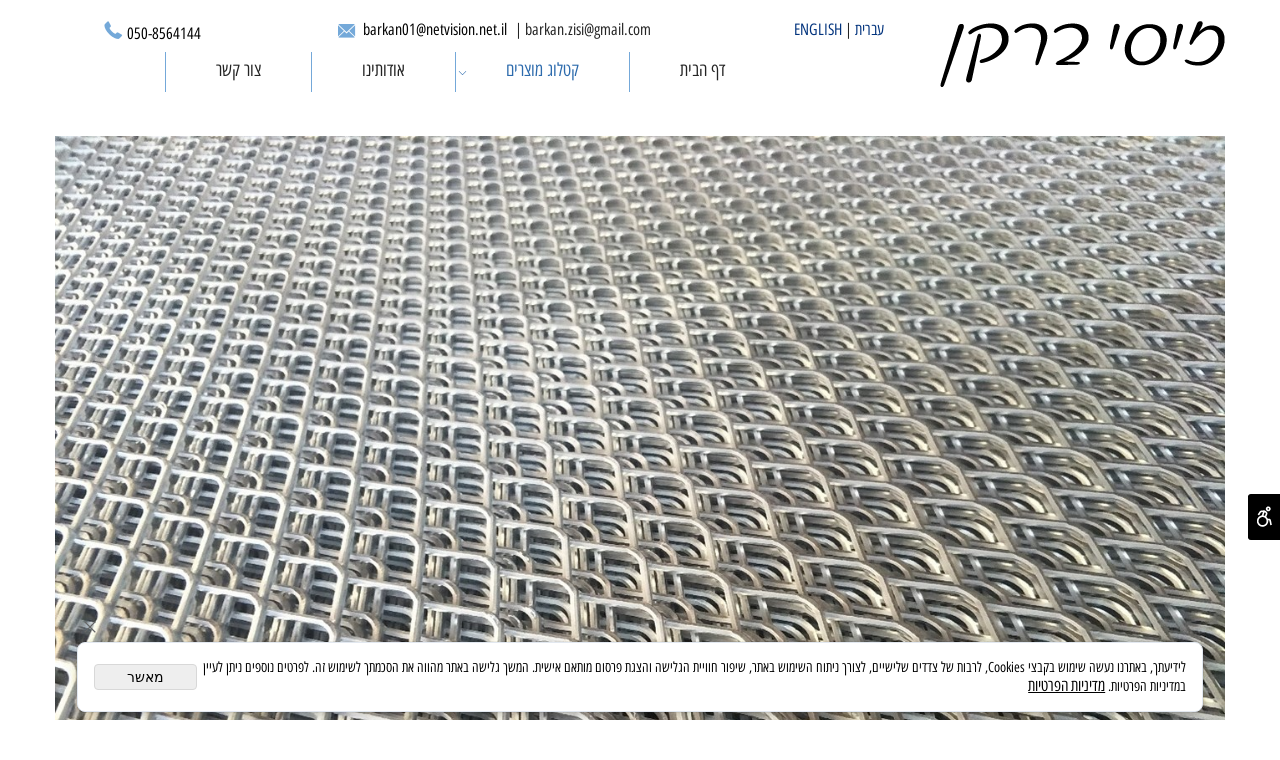

--- FILE ---
content_type: text/html
request_url: https://zisibarkan.com/CATALOG.asp?T1=18
body_size: 96116
content:
<!doctype html>
<html style="direction:rtl;" lang="he" >
<head>
    <meta charset="utf-8" />
    
    <meta name="viewport" content="width=device-width, initial-scale=1.0" />
    
            <meta name="theme-color" content="#2196f3">
            <title>רשתות אקספנדד </title>
            
            <meta property="og:title" content="רשתות אקספנדד " />
            <meta property="og:site_name" content="זיסי ברקן - ציפוי מתכות רשתות פחים ועוד" />
            <meta property="og:url" content="https://zisibarkan.com/catalog.asp?t1=18" />
            <meta property="og:image" content="https://zisibarkan.com/Cat_447089_34.jpg" />
            
            <meta property="og:type" content="website" />
            
        <script type="application/ld+json">
{
"@context": "https://schema.org",
"@type": "CollectionPage",
"@id": "https://zisibarkan.com/catalog.asp?t1=18/#collectionpage",
"name": "רשתות אקספנדד ",
"url": "https://zisibarkan.com/catalog.asp?t1=18",
"publisher": {
  "@type": "Organization",
  "@id": "https://zisibarkan.com//#organization",
  "name": "רשתות אקספנדד ",
  "url": "https://zisibarkan.com/",
  "logo": {
    "@type": "ImageObject",
    "@id": "https://zisibarkan.com//#organizationlogo",
    "url": "https://zisibarkan.com/Cat_447089_34.jpg"
  }
  }
}
        </script>

        <base href="https://zisibarkan.com/">
  <script>
    (function () {
      var isMobile = window.matchMedia && window.matchMedia("(max-width: 768px)").matches;
      if (isMobile) document.documentElement.classList.add("SB_Body_Mobile_Mode");
      else document.documentElement.classList.add("SB_Body_Desktop_Mode");
    })();
  </script>

            
            <link rel="stylesheet" type="text/css" href="https://cdn.2all.co.il/web/Src/css/template97.css" media="all">
            
            <link href="DolevStyle.css?v2=79" rel="stylesheet" type="text/css" media="all" />
            <link href="https://cdn.2all.co.il/web/Src/css/SB_Fonts.css" rel="stylesheet" type="text/css" media="all" />
            
        </head>
        
            <body  id="SB_BODY_MOBILE" class="SB_BODY SB_BODY_RTL ">
                
                    <script src="https://cdn.2all.co.il/web/Src/JavaScript/JQuery2024/jquery-3.7.1.min.js" type="text/javascript"></script>
                    <header class="SB_Mobile_Header_Cont cssSb_ContainerFullWidth">
                                                                                                                                                                                                                                                                                                                                                                                                                                                                                                                                                                                                                                                                                                                                                                                                                                                                        <div class="container Css_Mobile_Top" style="min-height: 50px;">
        <!-- SB_Content_Top -->
        
<!--Content--><div class="clsDnD_Container" style="position: relative;">
<div class="row wow fadeIn">
<div class="col-md-3" style="position: relative;">
<div class="SB_Text_Container SB_Text_Pad">
<p><a href="DEFAULT.asp" title="דף הבית" value="<span>דף הבית</span>"> <img src="447089_1.png" id="3597" /> </a> <br /></p>
</div>
</div>
<div class="col-md-2" style="position: relative;">
<div class="SB_Text_Container SB_Text_Pad">
<p style="text-align: center;"><a href="http://zisibarkan.com/"> עברית </a> | <a href="http://eng.zisibarkan.com/"> ENGLISH </a><span> &nbsp;</span></p>
</div>
</div>
<div class="col-md-5" style="position: relative; text-align: center;">
<div class="SB_Text_Container SB_Text_Pad">
<p><a href="mailto:barkan01@013net.net" style="color: #000000;"> barkan01@netvision.net.il&nbsp;</a>&nbsp;| barkan.zisi@gmail.com&nbsp; <img src="447089_3.png" id="34976" style="vertical-align: middle;" /></p>
</div>
</div>
<div class="col-md-2" style="position: relative;">
<div class="SB_Text_Container SB_Text_Pad">
<p style="text-align: center;"><a href="tel:050-8564144" style="color: #000000;"> 050-8564144</a><span>&nbsp;</span><img src="447089_2.png" id="34976" /></p>
</div>
</div>
</div>
</div><!--/Content-->  



<!-- /SB_Content_Top --></div>
                                                                                                                                                                                                                                                                                                                                                                                                                                                                                                                                                                                                                                                                                                                                                                                                                                                                    </header>
                                                                                                                                                                                                                                                                                                                                                                                                                                                                                                                                                                                                                                                                                                                                                                                                                                                                    
                                                                                                                                                                                                                                                                                                                                                                                                                                                                                                                                                                                                                                                                                                                                                                                                                                                                    <nav class="SB_Mobile_Header_Menu_TopPos cssSb_ContainerFullWidth">
                                                                                                                                                                                                                                                                                                                                                                                                                                                                                                                                                                                                                                                                                                                                                                                                                                                                        <div class="container Css_Mobile_Menu"><div id="SB_Menu_1293" class="cls_div_menu_h"><ul id="id_menu_H_mobileBtn" style="display:none;" class="sf-menu sf-menu-mobile-ul sf-menu-rtl" ><li id="sf-menu-mobile-btn-li"><a id="sf-menu-mobile-btn" class="sf-menu-mobile-btn" href="#" onclick="javascript:return(false);"><span class="sf-menu-mobile-btn-icon"><svg xmlns="http://www.w3.org/2000/svg" viewBox="0 0 32 32"><path d="M 4 7 L 4 9 L 28 9 L 28 7 Z M 4 15 L 4 17 L 28 17 L 28 15 Z M 4 23 L 4 25 L 28 25 L 28 23 Z"/></svg></span><span class="sf-menu-mobile-btn-text">תפריט</span></a></li></ul><UL class="sf-menu sf-js-disable sf-menu-rtl  sf-h-2 " id="DDMenuTop"><LI id="LI_H_36952"><a href="https://zisibarkan.com/default.asp" target="_self" id="LI_A_36952" class="sf-a">דף הבית</a></LI><LI id="LI_H_36955"><a href="" target="_self" id="LI_A_36955" class="sf-a"> קטלוג מוצרים</a><UL isFirstUL="1"><LI id="LI_H_37603"><a href="https://zisibarkan.com/catalog.asp?t1=13" target="_self" class="sf-a">אלומיניום אנודייז ו-צבוע</a><UL isFirstUL="0"><LI id="LI_H_37604"><a href="https://zisibarkan.com/catalog.asp?t1=13&t2=1" target="_self" class="sf-a">אלומיניום אנודייז</a></LI><LI id="LI_H_37605"><a href="https://zisibarkan.com/catalog.asp?t1=13&t2=2" target="_self" id="LI_A_37605" class="sf-a">אלומיניום צבוע מראש</a></LI></UL></LI><LI id="LI_H_37606"><a href="https://zisibarkan.com/catalog.asp?t1=15" target="_self" id="LI_A_37606" class="sf-a">פוליאטילן דביק "ניילון" להגנת משטחי פח ושטיחים</a><UL isFirstUL="0"><LI id="LI_H_37607"><a href="https://zisibarkan.com/catalog.asp?t1=15&t2=1" target="_self" class="sf-a">ניילון - פוליאטילן דביק להגנת פחים ולוחות ושטיחים</a></LI></UL></LI><LI id="LI_H_37616"><a href="https://zisibarkan.com/catalog.asp?t1=19" target="_self" id="LI_A_37616" class="sf-a">HPL  לוחות לקירוי ולחיפוי מבנים.</a><UL isFirstUL="0"><LI id="LI_H_37617"><a href="https://zisibarkan.com/catalog.asp?t1=19&t2=1" target="_self" class="sf-a">HPL  לוחות לקירוי ולחיפוי מבנים.</a></LI></UL></LI><LI id="LI_H_37614" class="active" ><a href="https://zisibarkan.com/catalog.asp?t1=18" target="_self" id="LI_A_37614" class="sf-a">רשתות אקספנדד </a><UL isFirstUL="0"><li class="sf-SB-Fldr-Img"><img src="447089_101.jpg"></li><LI id="LI_H_141535"><a href="" target="_self" class="sf-a">רשת גותית Gothic Mesh</a></LI></UL></LI><LI id="LI_H_111115"><a href="" target="_self" id="LI_A_111115" class="sf-a">פחים מנוקבים</a><UL isFirstUL="0"><LI id="LI_H_111116"><a href="" target="_self" class="sf-a">תיקיה חדשה</a></LI></UL></LI><LI id="LI_H_37610"><a href="https://zisibarkan.com/catalog.asp?t1=16" target="_self" id="LI_A_37610" class="sf-a">נירוסטה כבלים ספיידרים מלחצות לזכוכית</a><UL isFirstUL="0"><LI id="LI_H_37611"><a href="https://zisibarkan.com/catalog.asp?t1=16&t2=1" target="_self" class="sf-a">מוצרים</a></LI></UL></LI><LI id="LI_H_37612"><a href="https://zisibarkan.com/catalog.asp?t1=17" target="_self" id="LI_A_37612" class="sf-a">יציקות ברזל ופלדה</a><UL isFirstUL="0"><LI id="LI_H_37613"><a href="https://zisibarkan.com/catalog.asp?t1=17&t2=1" target="_self" class="sf-a">יציקות ברזל ופלדה</a></LI></UL></LI></UL></LI><LI id="LI_H_36953"><a href="https://zisibarkan.com/page1.asp" target="_self" id="LI_A_36953" class="sf-a">אודותינו</a></LI><LI id="LI_H_36958"><a href="https://zisibarkan.com/contact1.asp" target="_self" id="LI_A_36958" class="sf-a">צור קשר</a></LI></UL></div></div>
                                                                                                                                                                                                                                                                                                                                                                                                                                                                                                                                                                                                                                                                                                                                                                                                                                                                    </nav>
                                                                                                                                                                                                                                                                                                                                                                                                                                                                                                                                                                                                                                                                                                                                                                                                                                                                    
                                                                                                                                                                                                                                                                                                                                                                                                                                                                                                                                                                                                                                                                                                                                                                                                                                                                    <!--[if lt IE 9]><style type="text/css">.container{width:1170px;}</style><![endif]-->
                                                                                                                                                                                                                                                                                                                                                                                                                                                                                                                                                                                                                                                                                                                                                                                                                                                                    <style>
                                                                                                                                                                                                                                                                                                                                                                                                                                                                                                                                                                                                                                                                                                                                                                                                                                                                        .Css_Mobile_Top, .Css_Mobile_Header2, .SB_Mobile_Menu_Container, .cls_SB_RMenu, .Css_Mobile_PageContent, .SB_Mobile_LMenu_Container, .Css_Mobile_Footer {
                                                                                                                                                                                                                                                                                                                                                                                                                                                                                                                                                                                                                                                                                                                                                                                                                                                                            position: relative;
                                                                                                                                                                                                                                                                                                                                                                                                                                                                                                                                                                                                                                                                                                                                                                                                                                                                        }

                                                                                                                                                                                                                                                                                                                                                                                                                                                                                                                                                                                                                                                                                                                                                                                                                                                                        @media (min-width: 768px) and (max-width:1170px) {
                                                                                                                                                                                                                                                                                                                                                                                                                                                                                                                                                                                                                                                                                                                                                                                                                                                                            HTML {
                                                                                                                                                                                                                                                                                                                                                                                                                                                                                                                                                                                                                                                                                                                                                                                                                                                                                width: 1170px !important;
                                                                                                                                                                                                                                                                                                                                                                                                                                                                                                                                                                                                                                                                                                                                                                                                                                                                            }
                                                                                                                                                                                                                                                                                                                                                                                                                                                                                                                                                                                                                                                                                                                                                                                                                                                                        }

                                                                                                                                                                                                                                                                                                                                                                                                                                                                                                                                                                                                                                                                                                                                                                                                                                                                        @media (max-width:1170px) {
                                                                                                                                                                                                                                                                                                                                                                                                                                                                                                                                                                                                                                                                                                                                                                                                                                                                            .clsBG_Fullwidth {
                                                                                                                                                                                                                                                                                                                                                                                                                                                                                                                                                                                                                                                                                                                                                                                                                                                                                width: 100% !important;
                                                                                                                                                                                                                                                                                                                                                                                                                                                                                                                                                                                                                                                                                                                                                                                                                                                                                margin-left: auto !important;
                                                                                                                                                                                                                                                                                                                                                                                                                                                                                                                                                                                                                                                                                                                                                                                                                                                                                margin-right: auto !important;
                                                                                                                                                                                                                                                                                                                                                                                                                                                                                                                                                                                                                                                                                                                                                                                                                                                                            }
                                                                                                                                                                                                                                                                                                                                                                                                                                                                                                                                                                                                                                                                                                                                                                                                                                                                        }

                                                                                                                                                                                                                                                                                                                                                                                                                                                                                                                                                                                                                                                                                                                                                                                                                                                                        @media (min-width: 768px) {
                                                                                                                                                                                                                                                                                                                                                                                                                                                                                                                                                                                                                                                                                                                                                                                                                                                                            .container:not(Css_Mobile_Top) {
                                                                                                                                                                                                                                                                                                                                                                                                                                                                                                                                                                                                                                                                                                                                                                                                                                                                                width: 1170px;
                                                                                                                                                                                                                                                                                                                                                                                                                                                                                                                                                                                                                                                                                                                                                                                                                                                                            }
                                                                                                                                                                                                                                                                                                                                                                                                                                                                                                                                                                                                                                                                                                                                                                                                                                                                        }

                                                                                                                                                                                                                                                                                                                                                                                                                                                                                                                                                                                                                                                                                                                                                                                                                                                                        .SB_Mobile_Menu_Container {
                                                                                                                                                                                                                                                                                                                                                                                                                                                                                                                                                                                                                                                                                                                                                                                                                                                                            width: 0px;
                                                                                                                                                                                                                                                                                                                                                                                                                                                                                                                                                                                                                                                                                                                                                                                                                                                                            min-height: 50px;
                                                                                                                                                                                                                                                                                                                                                                                                                                                                                                                                                                                                                                                                                                                                                                                                                                                                        }

                                                                                                                                                                                                                                                                                                                                                                                                                                                                                                                                                                                                                                                                                                                                                                                                                                                                        .Css_Mobile_PageContent {
                                                                                                                                                                                                                                                                                                                                                                                                                                                                                                                                                                                                                                                                                                                                                                                                                                                                            width: 1170px;
                                                                                                                                                                                                                                                                                                                                                                                                                                                                                                                                                                                                                                                                                                                                                                                                                                                                            min-height: 50px;
                                                                                                                                                                                                                                                                                                                                                                                                                                                                                                                                                                                                                                                                                                                                                                                                                                                                        }

                                                                                                                                                                                                                                                                                                                                                                                                                                                                                                                                                                                                                                                                                                                                                                                                                                                                        .SB_Mobile_LMenu_Container {
                                                                                                                                                                                                                                                                                                                                                                                                                                                                                                                                                                                                                                                                                                                                                                                                                                                                            width: 0px;
                                                                                                                                                                                                                                                                                                                                                                                                                                                                                                                                                                                                                                                                                                                                                                                                                                                                            min-height: 50px;
                                                                                                                                                                                                                                                                                                                                                                                                                                                                                                                                                                                                                                                                                                                                                                                                                                                                        }

                                                                                                                                                                                                                                                                                                                                                                                                                                                                                                                                                                                                                                                                                                                                                                                                                                                                        .clsSBPageWidth {
                                                                                                                                                                                                                                                                                                                                                                                                                                                                                                                                                                                                                                                                                                                                                                                                                                                                            max-width: 1170px !important;
                                                                                                                                                                                                                                                                                                                                                                                                                                                                                                                                                                                                                                                                                                                                                                                                                                                                            margin: 0px auto;
                                                                                                                                                                                                                                                                                                                                                                                                                                                                                                                                                                                                                                                                                                                                                                                                                                                                        }
                                                                                                                                                                                                                                                                                                                                                                                                                                                                                                                                                                                                                                                                                                                                                                                                                                                                    </style>
                                                                                                                                                                                                                                                                                                                                                                                                                                                                                                                                                                                                                                                                                                                                                                                                                                                                    <style> .SB_Mobile_Menu_Container,.Css_Mobile_PageContent,.SB_Mobile_LMenu_Container {float:right;}  </style>
                                                                                                                                                                                                                                                                                                                                                                                                                                                                                                                                                                                                                                                                                                                                                                                                                                                                    <div class="SB_Mobile_Page_Container cssSb_ContainerFullWidth">
                                                                                                                                                                                                                                                                                                                                                                                                                                                                                                                                                                                                                                                                                                                                                                                                                                                                        <div class="container SB_Mobile_Page_Container_Table">
                                                                                                                                                                                                                                                                                                                                                                                                                                                                                                                                                                                                                                                                                                                                                                                                                                                                            <div class="row SB_Row_PageContent">
                                                                                                                                                                                                                                                                                                                                                                                                                                                                                                                                                                                                                                                                                                                                                                                                                                                                                
                                                                                                                                                                                                                                                                                                                                                                                                                                                                                                                                                                                                                                                                                                                                                                                                                                                                                <main class="Css_Mobile_PageContent col-md" tabindex="0">
                                                                                                                                                                                                                                                                                                                                                                                                                                                                                                                                                                                                                                                                                                                                                                                                                                                                                    
                                                                                                                                                                                                                                                                                                                                                                                                                                                                                                                                                                                                                                                                                                                                                                                                                                                                                    <!-- SB_Content_Page -->
                                                                                                                                                                                                                                                                                                                                                                                                                                                                                                                                                                                                                                                                                                                                                                                                                                                                                    <!-- step 4 -->
                                                                                                                                                                                                                                                                                                                                                                                                                                                                                                                                                                                                                                                                                                                                                                                                                                                                                                                                                                            
<!--Content--><!--/Content-->
<br>
<!-- SB_Catalog_Description --><!-- /SB_Catalog_Description -->
<!-- SB_Content_Catalog_Top --><!--Content--><div class="clsDnD_Container SB_Elm_Active"><div class="row"><div class="col-md-12"><div class="SB_Text_Container SB_fix1 SB_Sort_Group_Fix_Nested_Container"><p class="MsoNormal" dir="RTL" style="background-color: #ffffff; text-align: center;"><span lang="HE" style="font-family: Arial, sans-serif; color: #1f497d;"><span style="font-size: 24px;"></span></span></p><div class="SB_Img_Container_Inline SB_Fix103"><img src="447089_101.jpg" id="99638" style="width: 100%;"></div><span style="font-weight: bold;"><span style="font-size: 24px;"><span style="font-size: 36px;">רשת אקספנדד</span>&nbsp;</span></span><span style="background-color: transparent; color: #1f497d; font-family: Arial, sans-serif; font-size: 24px; font-weight: bold;">&nbsp;<br></span><span style="background-color: transparent; color: #1f497d; font-family: Arial, sans-serif; font-size: 24px; font-weight: bold;">רשת משוטחת</span><span lang="HE" style="font-family: Arial, sans-serif; color: #1f497d;"><span style="font-weight: bold;"><span style="font-size: 24px;">&nbsp;- מגוהצת&nbsp; &nbsp; &nbsp; &nbsp; &nbsp; &nbsp; &nbsp; &nbsp; &nbsp; &nbsp; &nbsp; &nbsp; &nbsp;-&nbsp; &nbsp; &nbsp; &nbsp; &nbsp; &nbsp; &nbsp; &nbsp; &nbsp; &nbsp; &nbsp;</span></span></span><span lang="HE" style="font-family: Arial, sans-serif; color: #1f497d; font-weight: bold; font-size: 24px;">רשת רגילה&nbsp;</span><span style="color: #1f497d; font-family: Arial, sans-serif; font-size: 24px; font-weight: bold;">סטנדרטית</span><p></p><p class="MsoNormal" dir="RTL" style="background-color: #ffffff; text-align: right;"><br></p><p class="MsoNormal" dir="RTL" style="background-color: #ffffff;"><span lang="HE" style="font-family: Arial, sans-serif; color: #1f497d;"><br></span></p><div class="SB_Img_Container_Inline SB_Fix103" style="width: 550px; height: auto;"><img src="447089_9.png" id="71936" style="width: 550px; height: auto;"></div>&nbsp;<div class="SB_Img_Container_Inline SB_Fix103" style="width: 550px; height: auto;"><img src="447089_10.png" id="79412" style="width: 550px; height: auto;"></div><p></p></div></div></div></div>

<!--/Content--><!-- /SB_Content_Catalog_Top -->
    <script type="text/javascript">
        var j_GCat_IsInventoryManage = '0';
        var j_GCat_IsNoInventoryHideOrderBtn = '0';
        var j_LangOutOfStock = 'אזל במלאי';
        var j_LangYouMustChoose = 'עליך לבחור';
        var j_LangYouMustFillInText = 'עליך למלא מלל ב';
        var j_GCat_Is_FB_Pixel = '0';
        var j_GCat_Is_Google_AdWords = '0';
        var j_GCat_Google_AdWords_TRACKING_ID = '';
        var j_GCat_T1 = '18';
        var j_GCat_T2 = '0';
        var j_GCat_PicID = '0';
        var j_GCat_Is_Cash_Specials = '0';
		var j_GsbLang = '0';
        var j_LangAddToWishlist = 'הוסף לרשימת המשאלות';

        //Assaf 10022025 
        var j_LangAddToCartTitle = "הוסף לסל";
        var j_LangQuickViewTitle = "צפייה מהירה";
        var j_LangAddToFavoritesTitle = "הוספה למועדפים";

		//Ruth 02062022
        var j_GCat_CurrencyExchangeRateShekel = '0';
        var j_GCat_CurrencyExchangeRateDollar = '0';
        var j_GCat_CurrencyExchangeRateEuro = '0';
        var j_GCat_CurrencyExchangeRateRuble = '0';
        var j_GCat_Money = '1';
       // var LocGCat_IsShoppingCartInPage = "0";
        // var LocGCat_IsAddToBasketOnSearch = "0"; 


    </script>   
    <div id="clsCategoriesAsPics_Main" class="clsCategoriesAsPics_Main"><div class="clsCategoriesAsPictures_div"><div class="clsCategoriesAsPictures_title_cont"><a class="clsCategoriesAsPictures_title" href="https://zisibarkan.com/catalog.asp?t1=18&amp;t2=2" target="_self">רשת אלומיניום - שבכה - גריל</a></div><div class="clsCategoriesAsPictures_img_cont"><a class="clsCategoriesAsPictures_a" href="https://zisibarkan.com/catalog.asp?t1=18&amp;t2=2" target="_self"><img class="clsCategoriesAsPictures_img" src="TN_Cat_447089_103.jpg"    onerror="this.style.display='none'" alt="רשת אלומיניום - שבכה - גריל"></div></a></div><div class="clsCategoriesAsPictures_div"><div class="clsCategoriesAsPictures_title_cont"><a class="clsCategoriesAsPictures_title" href="https://zisibarkan.com/catalog.asp?t1=18&amp;t2=1" target="_self">רשת אקספנדד לתקרות אקוסטיות</a></div><div class="clsCategoriesAsPictures_img_cont"><a class="clsCategoriesAsPictures_a" href="https://zisibarkan.com/catalog.asp?t1=18&amp;t2=1" target="_self"><img class="clsCategoriesAsPictures_img" src="TN_Cat_447089_37.jpg"    onerror="this.style.display='none'" alt="רשת אקספנדד לתקרות אקוסטיות"></div></a></div></div><div class="Css_NumberProductsInBasket">מספר המוצרים בסל : 0</div>
			<ol itemscope itemtype="https://schema.org/BreadcrumbList" class="SB_breadcrumb">
			<li itemprop="itemListElement" itemscope itemtype="https://schema.org/ListItem"><a itemscope itemtype="https://schema.org/Thing" itemprop="item" itemid="https://zisibarkan.com/" href="https://zisibarkan.com/"><span itemprop="name"></span></a>
            <meta itemprop="position" content="1" /></li>
            
			<li aria-hidden="true">/</li>
			<li itemprop="itemListElement" itemscope itemtype="https://schema.org/ListItem"><a itemscope itemtype="https://schema.org/Thing" itemprop="item" itemid="https://zisibarkan.com/catalog.asp?t1=18" href="https://zisibarkan.com/catalog.asp?t1=18"><span itemprop="name">רשתות אקספנדד</span></a>
            <meta itemprop="position" content="2"/></li>
			</ol>
    <div class="row CSS_CatalogSearchBar">
        <div class="col-md-12">
            <form name="catSearch" action="catalog.asp" method="get" id="Form2" style="padding: 0px; margin: 0px; display: inline;">
                <input style="display: none;" type="text" id="Action" name="Action" value="Search" />
                <input type="text" id="SW" name="SW" class="InputBoxStyle SB_Catalog_Search" placeholder="חפש" style="width: 200px;" value="" />
                <input type="submit" value="חפש" id="FrmCatSearchSubmit" name="FrmCatSearchSubmit" class="InputBoxStyle" style="display: none;" />
            </form>
            

            <select name="OrderType" onchange="funcCatOrderByOnChange(this);" qs="catalog.asp?T1=18" aria-label="מיין את המוצרים לפי אחת מהאפשרויות">
                <option value="0" selected>מיון לפי</option>
                <option value="1" >מהזול ליקר</option>
                <option value="2" >מהיקר לזול</option>
                <option value="3" >שם מוצר א-ת</option>
                <option value="4" >שם מוצר ת-א</option>
                
                <option value="5" >הפופולריים ביותר</option>
                <option value="6" >הנמכרים ביותר</option>
            </select>

            
        </div>
    </div>
    
    <!-- SubNewShowT2T3_Products -->
    <div style="vertical-align: top; text-align: center;" id="CatalogeDiv" itemprop=""mainEntity"" itemscope itemtype="https://schema.org/ItemList" class="CatalogeDiv clsMobileRowProducts_1 Css-overlay Css-overlay-top">
            <input type="hidden" id="Cat_IntFilterMinPriceFromDB" value="0" tabindex="-1"/>
            <input type="hidden" id="Cat_IntFilterMaxPriceFromDB" value="0" tabindex="-1"/>
            <div class="CssCatalogAdjusted_product_Container" itemprop="itemListElement" itemscope itemtype="https://schema.org/ListItem" tabindex="0"><form action="catalog.asp?page=NewShoping.asp&Action=ADD" onsubmit="return funcCatalogOnBeforeSubmit_CheckIsMust(this,0);" iscatalogajax="0"  method="post" id="FrmCatalog2077698" name="FrmCatalog2077698" class="cssFrmCatalog cssFrmCatalog_Products clsSB_Product_Form" style="padding: 0px; margin: 0px; display: inline;"><input type="hidden" name="PicID" value="2077698" tabindex="-1"/><input type="hidden" name="Price" value="0" tabindex="-1"/><input type="hidden" name="Special" value="0" tabindex="-1"/><input type="hidden" name="money" value="₪" tabindex="-1"/><input type="hidden" name="PicD" value="רשת גותית Gothic Mesh 3.00x80x25mm" tabindex="-1"/><input type="hidden" name="MaxQuantityPerOrder" value="0" tabindex="-1"/><meta itemprop="position" content="1"/><div class="CssCatalogAdjusted_product"><h3 class="CssCatalogAdjusted_top" itemprop="name"><a href="catalog.asp?page=newshowprod.asp&prodid=2077698" itemprop="url">רשת גותית Gothic Mesh 3.00x80x25mm</a></h3><div class="CssCatalogAdjusted_pic"><div class="CssCatalogAdjusted_status"></div><a href="catalog.asp?page=newshowprod.asp&prodid=2077698" class="Cat_ImgLink" aria-label="רשת גותית Gothic Mesh 3.00x80x25mm"  title="רשת גותית Gothic Mesh 3.00x80x25mm"><img itemprop="image"  loading="lazy"   src="tn_Cat_447089_119.jpg" border=0 alt="רשת גותית Gothic Mesh 3.00x80x25mm" class="Cat_ImgTNpic" title="רשת גותית Gothic Mesh 3.00x80x25mm"></a></div><div class="CssCatalogAdjusted_Pic_Desc_Container"><span class="CssCatalogAdjusted_Pic_Desc"></span></div><div class="CssCatalogAdjusted_Makat_Container"><span class="CssCatalogAdjusted_Makat_desc"></span><span class="CssCatalogAdjusted_Makat"></span></div><div class="CssCatalogAdjusted_Price_Container"><div class="CssCatalogAdjusted_Price"><span class="CssCatalogAdjusted_Price_desc"></span><span class="CssCatalogAdjusted_Price_val"></span><span class="CssCatalogAdjusted_Price_desc2"></span></div><div class="CssCatalogAdjusted_PriceSpecial"><span class="CssCatalogAdjusted_PriceSpecial_desc"></span><span class="CssCatalogAdjusted_PriceSpecial_val"></span><span class="CssCatalogAdjusted_PRICESPECIAL_desc2"></span></div></div><div class="CssCatalogAdjusted_Inventory"></div><div class="CssCatalogAdjusted_InventoryDesc"></div><div class="CssCatalogAdjusted_QuantityMeasureUnits"><span class="CssCatalogAdjusted_Quantity"></span><span class="CssCatalogAdjusted_MeasureUnits"></span></div><div class="CssCatalogAdjusted_Buttons_Container"><div class="CssCatalogAdjusted_BTNDetails"><a href="catalog.asp?page=newshowprod.asp&prodid=2077698" class="details"><span class="CAT_BtnDetails_Text">פרטים נוספים</span><span class="CAT_BtnDetails_Icon" style="position: relative;"></span></a></div><div class="CssCatalogAdjusted_BTNAddToChart"></div></div></div></form></div><div class="CssCatalogAdjusted_product_Container" itemprop="itemListElement" itemscope itemtype="https://schema.org/ListItem" tabindex="0"><form action="catalog.asp?page=NewShoping.asp&Action=ADD" onsubmit="return funcCatalogOnBeforeSubmit_CheckIsMust(this,0);" iscatalogajax="0"  method="post" id="FrmCatalog1551626" name="FrmCatalog1551626" class="cssFrmCatalog cssFrmCatalog_Products clsSB_Product_Form" style="padding: 0px; margin: 0px; display: inline;"><input type="hidden" name="PicID" value="1551626" tabindex="-1"/><input type="hidden" name="Price" value="0" tabindex="-1"/><input type="hidden" name="Special" value="0" tabindex="-1"/><input type="hidden" name="money" value="₪" tabindex="-1"/><input type="hidden" name="PicD" value="Aluminu Grill mesh pile" tabindex="-1"/><input type="hidden" name="MaxQuantityPerOrder" value="0" tabindex="-1"/><meta itemprop="position" content="2"/><div class="CssCatalogAdjusted_product"><h3 class="CssCatalogAdjusted_top" itemprop="name"><a href="catalog.asp?page=newshowprod.asp&prodid=1551626" itemprop="url">Aluminu Grill mesh pile</a></h3><div class="CssCatalogAdjusted_pic"><div class="CssCatalogAdjusted_status"></div><a href="catalog.asp?page=newshowprod.asp&prodid=1551626" class="Cat_ImgLink" aria-label="Aluminu Grill mesh pile"  title="Aluminu Grill mesh pile"><img itemprop="image"  loading="lazy"   src="tn_Cat_447089_103.jpg" border=0 alt="Aluminu Grill mesh pile" class="Cat_ImgTNpic" title="Aluminu Grill mesh pile"></a></div><div class="CssCatalogAdjusted_Pic_Desc_Container"><span class="CssCatalogAdjusted_Pic_Desc"></span></div><div class="CssCatalogAdjusted_Makat_Container"><span class="CssCatalogAdjusted_Makat_desc"></span><span class="CssCatalogAdjusted_Makat"></span></div><div class="CssCatalogAdjusted_Price_Container"><div class="CssCatalogAdjusted_Price"><span class="CssCatalogAdjusted_Price_desc"></span><span class="CssCatalogAdjusted_Price_val"></span><span class="CssCatalogAdjusted_Price_desc2"></span></div><div class="CssCatalogAdjusted_PriceSpecial"><span class="CssCatalogAdjusted_PriceSpecial_desc"></span><span class="CssCatalogAdjusted_PriceSpecial_val"></span><span class="CssCatalogAdjusted_PRICESPECIAL_desc2"></span></div></div><div class="CssCatalogAdjusted_Inventory"></div><div class="CssCatalogAdjusted_InventoryDesc"></div><div class="CssCatalogAdjusted_QuantityMeasureUnits"><span class="CssCatalogAdjusted_Quantity"></span><span class="CssCatalogAdjusted_MeasureUnits"></span></div><div class="CssCatalogAdjusted_Buttons_Container"><div class="CssCatalogAdjusted_BTNDetails"><a href="catalog.asp?page=newshowprod.asp&prodid=1551626" class="details"><span class="CAT_BtnDetails_Text">פרטים נוספים</span><span class="CAT_BtnDetails_Icon" style="position: relative;"></span></a></div><div class="CssCatalogAdjusted_BTNAddToChart"></div></div></div></form></div><div class="CssCatalogAdjusted_product_Container" itemprop="itemListElement" itemscope itemtype="https://schema.org/ListItem" tabindex="0"><form action="catalog.asp?page=NewShoping.asp&Action=ADD" onsubmit="return funcCatalogOnBeforeSubmit_CheckIsMust(this,0);" iscatalogajax="0"  method="post" id="FrmCatalog1551605" name="FrmCatalog1551605" class="cssFrmCatalog cssFrmCatalog_Products clsSB_Product_Form" style="padding: 0px; margin: 0px; display: inline;"><input type="hidden" name="PicID" value="1551605" tabindex="-1"/><input type="hidden" name="Price" value="0" tabindex="-1"/><input type="hidden" name="Special" value="0" tabindex="-1"/><input type="hidden" name="money" value="₪" tabindex="-1"/><input type="hidden" name="PicD" value="מאלומיניום שבכה - גריל Aluminum Grill mesh" tabindex="-1"/><input type="hidden" name="MaxQuantityPerOrder" value="0" tabindex="-1"/><meta itemprop="position" content="3"/><div class="CssCatalogAdjusted_product"><h3 class="CssCatalogAdjusted_top" itemprop="name"><a href="catalog.asp?page=newshowprod.asp&prodid=1551605" itemprop="url">מאלומיניום שבכה - גריל Aluminum Grill mesh</a></h3><div class="CssCatalogAdjusted_pic"><div class="CssCatalogAdjusted_status"></div><a href="catalog.asp?page=newshowprod.asp&prodid=1551605" class="Cat_ImgLink" aria-label="מאלומיניום שבכה - גריל Aluminum Grill mesh"  title="מאלומיניום שבכה - גריל Aluminum Grill mesh"><img itemprop="image"  loading="lazy"   src="tn_Cat_447089_102.jpg" border=0 alt="מאלומיניום שבכה - גריל Aluminum Grill mesh" class="Cat_ImgTNpic" title="מאלומיניום שבכה - גריל Aluminum Grill mesh"></a></div><div class="CssCatalogAdjusted_Pic_Desc_Container"><span class="CssCatalogAdjusted_Pic_Desc"></span></div><div class="CssCatalogAdjusted_Makat_Container"><span class="CssCatalogAdjusted_Makat_desc"></span><span class="CssCatalogAdjusted_Makat"></span></div><div class="CssCatalogAdjusted_Price_Container"><div class="CssCatalogAdjusted_Price"><span class="CssCatalogAdjusted_Price_desc"></span><span class="CssCatalogAdjusted_Price_val"></span><span class="CssCatalogAdjusted_Price_desc2"></span></div><div class="CssCatalogAdjusted_PriceSpecial"><span class="CssCatalogAdjusted_PriceSpecial_desc"></span><span class="CssCatalogAdjusted_PriceSpecial_val"></span><span class="CssCatalogAdjusted_PRICESPECIAL_desc2"></span></div></div><div class="CssCatalogAdjusted_Inventory"></div><div class="CssCatalogAdjusted_InventoryDesc"></div><div class="CssCatalogAdjusted_QuantityMeasureUnits"><span class="CssCatalogAdjusted_Quantity"></span><span class="CssCatalogAdjusted_MeasureUnits"></span></div><div class="CssCatalogAdjusted_Buttons_Container"><div class="CssCatalogAdjusted_BTNDetails"><a href="catalog.asp?page=newshowprod.asp&prodid=1551605" class="details"><span class="CAT_BtnDetails_Text">פרטים נוספים</span><span class="CAT_BtnDetails_Icon" style="position: relative;"></span></a></div><div class="CssCatalogAdjusted_BTNAddToChart"></div></div></div></form></div><div class="CssCatalogAdjusted_product_Container" itemprop="itemListElement" itemscope itemtype="https://schema.org/ListItem" tabindex="0"><form action="catalog.asp?page=NewShoping.asp&Action=ADD" onsubmit="return funcCatalogOnBeforeSubmit_CheckIsMust(this,0);" iscatalogajax="0"  method="post" id="FrmCatalog1138197" name="FrmCatalog1138197" class="cssFrmCatalog cssFrmCatalog_Products clsSB_Product_Form" style="padding: 0px; margin: 0px; display: inline;"><input type="hidden" name="PicID" value="1138197" tabindex="-1"/><input type="hidden" name="Price" value="0" tabindex="-1"/><input type="hidden" name="Special" value="0" tabindex="-1"/><input type="hidden" name="money" value="₪" tabindex="-1"/><input type="hidden" name="PicD" value="Expanded Flattened אקספנדד משוטחת - מגוהצת" tabindex="-1"/><input type="hidden" name="MaxQuantityPerOrder" value="0" tabindex="-1"/><meta itemprop="position" content="4"/><div class="CssCatalogAdjusted_product"><h3 class="CssCatalogAdjusted_top" itemprop="name"><a href="catalog.asp?page=newshowprod.asp&prodid=1138197" itemprop="url">Expanded Flattened אקספנדד משוטחת - מגוהצת</a></h3><div class="CssCatalogAdjusted_pic"><div class="CssCatalogAdjusted_status"></div><a href="catalog.asp?page=newshowprod.asp&prodid=1138197" class="Cat_ImgLink" aria-label="Expanded Flattened אקספנדד משוטחת - מגוהצת"  title="Expanded Flattened אקספנדד משוטחת - מגוהצת"><img itemprop="image"  loading="lazy"   src="tn_Cat_447089_37.jpg" border=0 alt="Expanded Flattened אקספנדד משוטחת - מגוהצת" class="Cat_ImgTNpic" title="Expanded Flattened אקספנדד משוטחת - מגוהצת"></a></div><div class="CssCatalogAdjusted_Pic_Desc_Container"><span class="CssCatalogAdjusted_Pic_Desc"></span></div><div class="CssCatalogAdjusted_Makat_Container"><span class="CssCatalogAdjusted_Makat_desc"></span><span class="CssCatalogAdjusted_Makat"></span></div><div class="CssCatalogAdjusted_Price_Container"><div class="CssCatalogAdjusted_Price"><span class="CssCatalogAdjusted_Price_desc"></span><span class="CssCatalogAdjusted_Price_val"></span><span class="CssCatalogAdjusted_Price_desc2"></span></div><div class="CssCatalogAdjusted_PriceSpecial"><span class="CssCatalogAdjusted_PriceSpecial_desc"></span><span class="CssCatalogAdjusted_PriceSpecial_val"></span><span class="CssCatalogAdjusted_PRICESPECIAL_desc2"></span></div></div><div class="CssCatalogAdjusted_Inventory"></div><div class="CssCatalogAdjusted_InventoryDesc"></div><div class="CssCatalogAdjusted_QuantityMeasureUnits"><span class="CssCatalogAdjusted_Quantity"></span><span class="CssCatalogAdjusted_MeasureUnits"></span></div><div class="CssCatalogAdjusted_Buttons_Container"><div class="CssCatalogAdjusted_BTNDetails"><a href="catalog.asp?page=newshowprod.asp&prodid=1138197" class="details"><span class="CAT_BtnDetails_Text">פרטים נוספים</span><span class="CAT_BtnDetails_Icon" style="position: relative;"></span></a></div><div class="CssCatalogAdjusted_BTNAddToChart"></div></div></div></form></div><div class="CssCatalogAdjusted_product_Container" itemprop="itemListElement" itemscope itemtype="https://schema.org/ListItem" tabindex="0"><form action="catalog.asp?page=NewShoping.asp&Action=ADD" onsubmit="return funcCatalogOnBeforeSubmit_CheckIsMust(this,0);" iscatalogajax="0"  method="post" id="FrmCatalog1138196" name="FrmCatalog1138196" class="cssFrmCatalog cssFrmCatalog_Products clsSB_Product_Form" style="padding: 0px; margin: 0px; display: inline;"><input type="hidden" name="PicID" value="1138196" tabindex="-1"/><input type="hidden" name="Price" value="0" tabindex="-1"/><input type="hidden" name="Special" value="0" tabindex="-1"/><input type="hidden" name="money" value="₪" tabindex="-1"/><input type="hidden" name="PicD" value="רשת אקספנדד - 600X600מ&#34;מ, לדרופ אין" tabindex="-1"/><input type="hidden" name="MaxQuantityPerOrder" value="0" tabindex="-1"/><meta itemprop="position" content="5"/><div class="CssCatalogAdjusted_product"><h3 class="CssCatalogAdjusted_top" itemprop="name"><a href="catalog.asp?page=newshowprod.asp&prodid=1138196" itemprop="url">רשת אקספנדד - 600X600מ&#34;מ, לדרופ אין</a></h3><div class="CssCatalogAdjusted_pic"><div class="CssCatalogAdjusted_status"></div><a href="catalog.asp?page=newshowprod.asp&prodid=1138196" class="Cat_ImgLink" aria-label="רשת אקספנדד - 600X600מ&#34;מ, לדרופ אין"  title="רשת אקספנדד - 600X600מ&#34;מ, לדרופ אין"><img itemprop="image"  loading="lazy"   src="tn_Cat_447089_36.jpg" border=0 alt="רשת אקספנדד - 600X600מ&#34;מ, לדרופ אין" class="Cat_ImgTNpic" title="רשת אקספנדד - 600X600מ&#34;מ, לדרופ אין"></a></div><div class="CssCatalogAdjusted_Pic_Desc_Container"><span class="CssCatalogAdjusted_Pic_Desc"></span></div><div class="CssCatalogAdjusted_Makat_Container"><span class="CssCatalogAdjusted_Makat_desc"></span><span class="CssCatalogAdjusted_Makat"></span></div><div class="CssCatalogAdjusted_Price_Container"><div class="CssCatalogAdjusted_Price"><span class="CssCatalogAdjusted_Price_desc"></span><span class="CssCatalogAdjusted_Price_val"></span><span class="CssCatalogAdjusted_Price_desc2"></span></div><div class="CssCatalogAdjusted_PriceSpecial"><span class="CssCatalogAdjusted_PriceSpecial_desc"></span><span class="CssCatalogAdjusted_PriceSpecial_val"></span><span class="CssCatalogAdjusted_PRICESPECIAL_desc2"></span></div></div><div class="CssCatalogAdjusted_Inventory"></div><div class="CssCatalogAdjusted_InventoryDesc"></div><div class="CssCatalogAdjusted_QuantityMeasureUnits"><span class="CssCatalogAdjusted_Quantity"></span><span class="CssCatalogAdjusted_MeasureUnits"></span></div><div class="CssCatalogAdjusted_Buttons_Container"><div class="CssCatalogAdjusted_BTNDetails"><a href="catalog.asp?page=newshowprod.asp&prodid=1138196" class="details"><span class="CAT_BtnDetails_Text">פרטים נוספים</span><span class="CAT_BtnDetails_Icon" style="position: relative;"></span></a></div><div class="CssCatalogAdjusted_BTNAddToChart"></div></div></div></form></div>
        </div>
        <!-- SB_Content_Catalog_Bottom --><!--Content--><div class="clsDnD_Container SB_Elm_Active" style=""><div class="row" style=""><div class="col-md-12" style=""><div class="SB_Img_Container_Fix" style="margin: 0px auto 16px; display: table;">  
                    <img class="SB_clsImg" src="447089_123.png" style="max-width: 100%; width: 945px; height: auto;" width="945px" height="">
				</div></div></div></div>
<div class="clsDnD_Container"><div class="row"><div class="col-md-12"><div class="SB_Text_Container SB_fix6"><div align="center" class="MsoNormal" style="direction: ltr; unicode-bidi: embed; text-align: center;" dir="LTR"><o:p>&nbsp;</o:p></div></div></div></div></div><!--/Content--><!-- /SB_Content_Catalog_Bottom --><!-- step 5 --><!-- /SB_Content_Page -->

         </main></div></div></div>
                                                                                            <footer class="SB_Mobile_Bottom_Background cssSb_ContainerFullWidth">
                                                                                                <div class="container Css_Mobile_Footer" style="clear: both;">
        <!-- SB_Content_Bottom -->
        <!--Content--><div class="clsDnD_Container SB_Elm_Active" style="position: relative;">
<div class="row wow fadeIn" style="position: relative;">
<div class="col-md-3" style="padding: 0px 15px 0px 0px; border-right: 1px solid #6d6b6b; position: null;">
<div class="SB_Text_Container SB_Text_Pad" spellcheck="false" dir="rtl"><p style="color: #74a9d9; font-size: 24px; text-align: center;">ראשי</p>
<p style="text-align: center;"><a href="DEFAULT.asp" title="דף הבית" value="<span>דף הבית</span>" class=""> דף בית </a></p>
<p style="text-align: center;"><a href="PAGE1.asp" title="אודותינו" value="<span>אודותינו</span>" class=""> אודות </a></p>
<p style="text-align: center;"><a href="CONTACT1.asp" title="צור קשר" value="<span>צור קשר</span>" class=""> צור קשר </a> &nbsp; <br><br><br><br><br><br><br><br></p></div>
</div>
<div class="col-md-3" style="padding: 0px 15px 0px 0px; border-right: 1px solid #6d6b6b; position: null;">
<div class="SB_Text_Container SB_Text_Pad">
<p style="color: #74a9d9; font-size: 24px; text-align: center;">קטגוריות&nbsp; <br></p>
<p style="text-align: center;"><span style="font-weight: bold;"> אלומיניום&nbsp; </span> <a href="CATALOG.asp?T1=13" title="אלומיניום" value="<span>אלומיניום</span>" class=""> <span style="font-weight: bold;"> אנודייז </span> בתהליך רציף בגוון&nbsp; טבעי, זהב, &nbsp; ברונזה – 101, שחור &nbsp; </a></p>
<p style="text-align: center;"><a href="CATALOG.asp?T1=13" title="אלומיניום" value="<span>אלומיניום</span>" class=""> <span style="font-weight: bold;"> </span> <span style="font-weight: bold;"> אלומיניום צבוע </span> &nbsp; בגלילים ופחים. </a></p>
<p style="text-align: center;"><a href="CATALOG.asp?T1=15" title="פוליאטילן דביק - ניילון - להגנת פחים לוחות ושטיחים" value="<span>פוליאטילן דביק - ניילון - להגנת פחים לוחות ושטיחים</span>" class=""> <span style="font-weight: bold;"> </span> גלילי <span style="font-weight: bold;">פוליאטילן</span> "ניילון" <span style="font-weight: bold;"> דביק </span> &nbsp;להגנה&nbsp; </a> <br></p>
<p style="text-align: center;"><a href="CATALOG.asp?T1=16" title="קירות מסך , זכוכית על כבלים" value="<span>קירות מסך , זכוכית על כבלים</span>" class=""> כבלי <span style="font-weight: bold;"> נירוסטה </span> <span style="font-weight: bold;">ספיידרים</span> ומלחצות לזכוכית&nbsp;&nbsp;</a><br></p>
<p style="text-align: center;"><a href="CATALOG.asp?T1=19" title="HPL  לוחות לקירוי ולחיפוי מבנים." value="<span>HPL  לוחות לקירוי ולחיפוי מבנים.</span>" class=""> <span style="font-weight: bold;"> HPL </span> &nbsp; לוחות מרוכבים&nbsp;– לחיפוי וקירוי מבנים. </a></p>
<p style="text-align: center;"><a href="CATALOG.asp?T1=18" title="רשת אקספנדד לתקרות אקוסטיות" value="<span>רשת אקספנדד לתקרות אקוסטיות</span>" class=""> <span style="font-weight: bold;"> </span> <span style="font-weight: bold;"> רשתות אקספנדד </span> , דקורטיביות&nbsp; </a></p>
<p style="text-align: center;"><a href="CATALOG.asp?T1=17" title="יציקות ברזל ופלדה" value="<span>יציקות ברזל ופלדה</span>" class=""><span style="font-weight: bold;"> </span><span style="font-weight: bold;">יציקות ברזל</span> &nbsp;ספרואודלי ויציקות פלדה. </a></p>
<p style="font-family: Alef; font-size: 17px;"><br></p>
</div>
</div>
<div class="col-md-3" style="padding: 0px 15px 0px 0px; border-right: 1px solid #6d6b6b; position: null;">
<div class="SB_Text_Container SB_Text_Pad">
<p style="color: #74a9d9; font-size: 24px; text-align: center;">יצירת קשר&nbsp; <br> <span style="font-size: 18px; color: #333333;"> זיסי ברקן </span></p>
<p style="text-align: center;">כתובת: אחימאיר 11, תל אביב 6912611</p>
<p style="text-align: center;">טל/פקס: 03.6426.995</p>
<p style="text-align: center;">נייד: 050.8564.144</p>
<p style="text-align: center;">דוא”ל: &nbsp;barkan01@013net.net | barkan.zisi@gmail.com <br> <br> <br> <br></p>
</div>
</div>
<div class="col-md-3" style="padding: 0px 15px 0px 0px; border-right: 1px solid #6d6b6b; position: null;">
<div class="SB_Text_Container SB_Text_Pad SB_Sort_Group_Fix_Nested_Container">
<p><font color="#74a9d9"> <span style="font-size: 24px;"> עקבו אחרינו </span> </font> <br></p>
<p style="color: #ffffff;"><br></p>
<div class="SB_Img_Container_Inline SB_Fix103"><img src="447089_5.png" id="55516"></div> &nbsp;&nbsp; <div class="SB_Img_Container_Inline SB_Fix103"><img src="447089_6.png" id="73651"></div> &nbsp;&nbsp; <div class="SB_Img_Container_Inline SB_Fix103"><img src="447089_7.png" id="2369"></div> &nbsp;&nbsp; <div class="SB_Img_Container_Inline SB_Fix103"><img src="447089_8.png" id="88601"></div> <br> <br>
<p style="color: #ffffff;"><br> <br> <br> <br> <br> <br></p>
</div>
</div>
</div>
</div>
<div class="clsDnD_Container"><div class="row"><div class="col-md-12"><div class="SB_Text_Container SB_fix6"><div class="SB_Inline_Style"><style type=""><!--
.newFS { line-height: 33.1125px; font-size: 42px !important; color: white; position: relative !important; top: 330px
    !important; left: 460px !important; }
--></style></div></div></div></div></div><!--/Content-->  

        <!-- /SB_Content_Bottom -->
        </div>
                                                                                            </footer>
                                                                                            <div style="margin-left: auto; margin-right: auto;">
		<div class="SB_P_F_C">
            <!-- <div style="text-align:center;padding:10px;">
                <span  style="color:#222222;font-size:14px;"> טואול - </span>
                <span><a href="https://2all.co.il/" style="color:#222222;font-size:14px;" target="_blank">בניית אתרים</a></span>
            </div> -->

            <div style="text-align:center;padding:10px;">
                <a href="https://2all.co.il/" style="color:#222222;font-size:14px; display:flex; flex-direction:column; align-items: center; width:max-content; margin:auto;" target="_blank">
                    <img src="https://2all.co.il/web/logo.webp" alt="logo" style="width: 45px; margin-bottom: -5px;"/>
                    <!-- <span  style="color:#222222;font-size:14px;"> טואול - </span> -->
                    <span>בניית אתרים</span>
                </a>
            </div>
            	</div> </div>

                                                                                            <!--Css_Main_Container-->
                                                                                            
<div id="NG_Main" class="clsNG_Main">
    <a href="#" onclick="javascript:funcNg_ShowMenu(); return false;" id="NG_Main_Btn" class="clsNG_Btn" alt="פתח תוסף נגישות" title="פתח תוסף נגישות" tab-index="">
         <svg xmlns="http://www.w3.org/2000/svg" viewBox="0 0 32 32"><path d="M 20 3 C 18.355469 3 17 4.355469 17 6 C 17 7.644531 18.355469 9 20 9 C 21.644531 9 23 7.644531 23 6 C 23 4.355469 21.644531 3 20 3 Z M 20 5 C 20.5625 5 21 5.4375 21 6 C 21 6.5625 20.5625 7 20 7 C 19.4375 7 19 6.5625 19 6 C 19 5.4375 19.4375 5 20 5 Z M 14.53125 7.78125 L 10.9375 8.1875 C 10.34375 8.253906 9.824219 8.589844 9.5 9.09375 L 7 12.96875 L 8.6875 14.03125 L 11.1875 10.1875 L 13.46875 9.9375 L 12 14.09375 C 8.617188 14.582031 6 17.484375 6 21 C 6 24.855469 9.144531 28 13 28 C 16.855469 28 20 24.855469 20 21 C 20 20.660156 19.953125 20.328125 19.90625 20 L 21.1875 20 L 22.53125 26.09375 L 24.46875 25.65625 L 23.15625 19.5625 C 22.957031 18.648438 22.121094 18 21.1875 18 L 19.3125 18 C 18.914063 17.160156 18.339844 16.429688 17.65625 15.8125 L 18.8125 12.59375 C 19.316406 11.199219 18.710938 9.636719 17.40625 8.9375 L 15.71875 8 L 15.71875 8.03125 C 15.359375 7.839844 14.933594 7.734375 14.53125 7.78125 Z M 15.53125 10.1875 L 16.46875 10.6875 C 16.914063 10.925781 17.109375 11.433594 16.9375 11.90625 L 15.9375 14.65625 C 15.359375 14.386719 14.742188 14.195313 14.09375 14.09375 Z M 13 16 C 15.773438 16 18 18.226563 18 21 C 18 23.773438 15.773438 26 13 26 C 10.226563 26 8 23.773438 8 21 C 8 18.226563 10.226563 16 13 16 Z"/></svg>
    </a>
    <div id="NG_Main_Content" class="clsNG_Content" style="display:none;">
        <div style="text-align:center; margin:18px;">
            <svg xmlns="http://www.w3.org/2000/svg" viewBox="0 0 32 32"><path d="M 20 3 C 18.355469 3 17 4.355469 17 6 C 17 7.644531 18.355469 9 20 9 C 21.644531 9 23 7.644531 23 6 C 23 4.355469 21.644531 3 20 3 Z M 20 5 C 20.5625 5 21 5.4375 21 6 C 21 6.5625 20.5625 7 20 7 C 19.4375 7 19 6.5625 19 6 C 19 5.4375 19.4375 5 20 5 Z M 14.53125 7.78125 L 10.9375 8.1875 C 10.34375 8.253906 9.824219 8.589844 9.5 9.09375 L 7 12.96875 L 8.6875 14.03125 L 11.1875 10.1875 L 13.46875 9.9375 L 12 14.09375 C 8.617188 14.582031 6 17.484375 6 21 C 6 24.855469 9.144531 28 13 28 C 16.855469 28 20 24.855469 20 21 C 20 20.660156 19.953125 20.328125 19.90625 20 L 21.1875 20 L 22.53125 26.09375 L 24.46875 25.65625 L 23.15625 19.5625 C 22.957031 18.648438 22.121094 18 21.1875 18 L 19.3125 18 C 18.914063 17.160156 18.339844 16.429688 17.65625 15.8125 L 18.8125 12.59375 C 19.316406 11.199219 18.710938 9.636719 17.40625 8.9375 L 15.71875 8 L 15.71875 8.03125 C 15.359375 7.839844 14.933594 7.734375 14.53125 7.78125 Z M 15.53125 10.1875 L 16.46875 10.6875 C 16.914063 10.925781 17.109375 11.433594 16.9375 11.90625 L 15.9375 14.65625 C 15.359375 14.386719 14.742188 14.195313 14.09375 14.09375 Z M 13 16 C 15.773438 16 18 18.226563 18 21 C 18 23.773438 15.773438 26 13 26 C 10.226563 26 8 23.773438 8 21 C 8 18.226563 10.226563 16 13 16 Z"></path></svg>
            <span id="NG_MenuHeaderText">נגישות</span> <i class="" id="NG_Spinner" class="clsNG_Img" style="display:none;"></i>
        </div>
        <div id="NG_Menu" class="clsNG_Menu">
            <div><a onclick="javascript:funcNg_SetOpt(this,2); return false;" class="Ng_Opt_2" href="#" title="ניווט בעזרת מקלדת"> > ניווט בעזרת מקלדת</a></div>
            <div><a onclick="javascript:funcNg_SetOpt(this,4); return false;" class="Ng_Opt_4" href="#" title="התאמה לכבדי ראייה (שחור)" > > התאמה לכבדי ראייה (שחור)</a></div>
            <div><a onclick="javascript:funcNg_SetOpt(this,5); return false;" class="Ng_Opt_5" href="#" title="התאמה לכבדי ראייה (לבן)" > > התאמה לכבדי ראייה (לבן)</a></div>
            <div><a onclick="javascript:funcNg_SetOpt(this,6); return false;" class="Ng_Opt_6" href="#" title=" שחור לבן"> > שחור לבן</a></div>
            <div style="margin-top:6px;"><a onclick="javascript:funcNg_SetSizeOpt_Bigger(this,1); return false;" class="Ng_SizeOpt_1" href="#" title=" הגדל גודל פונט" > > הגדל גודל פונט</a></div>
            <div><a onclick="javascript:funcNg_SetSizeOpt_Smaller(this,-1); return false;" class="Ng_SizeOpt_2" href="#" title="הקטן גודל פונט"> <  הקטן גודל פונט</a></div>
            
            <div style="margin-top:6px;">
            <a onclick="javascript:funcNg_SetUnderline(this); return false;" class="NG_a_Underline" href="#" title="קו תחתון לקישורים"> <  קו תחתון לקישורים</a></div>
            <div><a onclick="javascript:funcNg_SetReadableFont(this); return false;" class="NG_a_ReadableFont" href="#" title="פונט קריא"> > פונט קריא</a></div>
            <div style="margin-top:6px;"><a onclick="javascript:funcNg_SetOpt(this,0); return false;"  class="Ng_Opt_0" href="#" title="ביטול נגישות"> > ביטול נגישות</a></div>
            <div><a href="https://2all.co.il/NG_Lang/SB_NG_AccessibilityDeclareLang0.htm" target="_blank" style="color:#ffffff" title="הצהרת נגישות"><u>הצהרת נגישות</u></a></div>
        </div>
        <a id="NG_MenuCloseBtn" href="#" onclick="javascript:funcNg_HideMenu(); return false;" onkeydown="javascript:funcNg_CheckIfHideMenu(event); return false;" title="סגור תוסף נגישות">
            <svg xmlns="http://www.w3.org/2000/svg" viewBox="0 0 32 32"><path d="M 7.21875 5.78125 L 5.78125 7.21875 L 14.5625 16 L 5.78125 24.78125 L 7.21875 26.21875 L 16 17.4375 L 24.78125 26.21875 L 26.21875 24.78125 L 17.4375 16 L 26.21875 7.21875 L 24.78125 5.78125 L 16 14.5625 Z"/></svg>
        </a>
        </div>
</div>


                    <script type="text/javascript">
                        var LocGGDomainWeb = "https://2all.co.il/web/"; var LocG_Domain2all_CDN = "https://cdn.2all.co.il/web/Src/"; var LocGSB_Direction = "rtl"; var LocGSB_ID = "447089"; var LocGSblang = "0"; var LocGSB_Direction = "rtl"; var LocG_IsEditMode = "0"; var LocG_PageAllWebWidth = "1170"; var LocG_PartnerNum =0; var LocG_UpgradeDomain = "zisibarkan.com";
                        var LocGSubjRowID = "5570113";//Ruthie 01022021
                        var LocGCat_IsShoppingCartInPage = "0"; var LocGCat_IsAddToBasketOnSearch = "0";
                        var G_SB_IsEditMode = 0;
                        var LocG_Affiliate_REF = "";
                        var Loc_GSearchType = "0";
                        var Loc_GSearch_PriceGroup = "";
    
    var j_GCat_Cart_ProdCount = 0;
                        var j_GCat_Cart_WishCount = 0;
                    </script>
                    
                    <link href="https://cdn.2all.co.il/web/Src/FontAwesome6/css/all.min.css" rel="stylesheet" type="text/css" media="all" />
                    <link href="https://cdn.2all.co.il/web/Src/FontAwesome6/css/v4-shims.min.css" rel="stylesheet" type="text/css" media="all" />
                    <link href="https://cdn.2all.co.il/web/Src/LineAwesome1.3.0/css/line-awesome.min.css" rel="stylesheet" type="text/css" media="all" />
                    <script type="text/javascript" src="https://cdn.2all.co.il/web/Src/JavaScript/superfish-Menu/js/superfishWithHoverIntent.js" rel="preload"></script>
                    <script src="https://cdn.2all.co.il/web/Src/JavaScript/JQuery2018_Core/jquery-ui.min.js" type="text/javascript"></script><script src="https://cdn.2all.co.il/web/Src/JavaScript/bootstrap_3_1_1/js/bootstrap.min.js" type="text/javascript"></script>
                    <script src="https://cdn.2all.co.il/web/Src/SB_General.js?ver=9" type="text/javascript"></script> <script src="https://cdn.2all.co.il/web/Src/SB_General_Catalog.js?ver=5" type="text/javascript"></script><script src="https://cdn.2all.co.il/web/Src/SB_Plugins.js" type="text/javascript"></script>

                    
                    <script>
    $(document).ready(function () {
    var NG_CookieVal = funcNg_getCookie('NG');
    if (NG_CookieVal > 0) {funcNg_SetOpt('', NG_CookieVal);}
    });
                    </script>
                    

<div id="sb_privacy_policy_notice" style="display:none;">
    <a id="sb_privacy_policy_close"><span id="sb_privacy_policy_close_icon"><svg xmlns="http://www.w3.org/2000/svg" viewBox="0 0 32 32"><path d="M 7.21875 5.78125 L 5.78125 7.21875 L 14.5625 16 L 5.78125 24.78125 L 7.21875 26.21875 L 16 17.4375 L 24.78125 26.21875 L 26.21875 24.78125 L 17.4375 16 L 26.21875 7.21875 L 24.78125 5.78125 L 16 14.5625 Z"/></svg></span> </a>
    <p> <a class="privacy-policy-link" href="" target="_blank"></a></p>
    <button id="sb_privacy_policy_btn"></button>
</div>



                </body>
        </html>
        

--- FILE ---
content_type: text/css
request_url: https://zisibarkan.com/DolevStyle.css?v2=79
body_size: 3392
content:
/* SB_START;Type_Name:WebDesign_WP;Type_RowID:0*/
#SB_BODY_WP
{
background:transparent url('401322_1.jpg') ;
}
.SB_Header_Cont
{
background:transparent;
}
.SB_Header
{
background:transparent;
margin-top:0px;
margin-bottom:0px;
border-top:1px  ;
border-left:1px  ;
border-right:1px  ;
border-bottom:1px  ;
}
.SB_Header_Menu_TopPos
{
padding:0px 0px 0px 0px;
border-bottom:1px solid #c4c4c4;
}
.SB_Header_Menu
{
background:#74cbcb;
padding:0px 0px 0px 0px;
}
#SB_BODY_WP .SB_FlashGallery_Container
{
background:transparent;
}
.SB_Header2_Cont
{
margin:0px 0px 0px 0px;
}
.SB_Header2
{
background:transparent url('http://cmsadmin.co.il/webtemplate/designfiles/headers/candis.jpg') ;
height:300px;
}
.SB_Page_Container
{
}
.SB_Page_Container_Table
{
background:transparent;
border-top:1px solid transparent;
border-left:1px solid transparent;
border-right:1px solid transparent;
}
.SB_Page_Content
{
padding:15px 15px 15px 15px;
}
.SB_Menu_Container
{
}
.SB_LMenu_Container
{
padding:30px 0px 0px 0px;
}
.SB_Bottom_Background
{
background:#4d9191;
margin:0px 0px 0px 0px;
border-top:5px  ;
}
.SB_Bottom_Container
{
background:transparent;
border-top:1px  ;
}

/* SB_END;Type_Name:WebDesign_WP;Type_RowID:0*/
/* SB_START;Type_Name:General;Type_RowID:0*/
BODY,TD,DIV,P{color:#242424;font-size:16px;font-weight:normal;font-style:normal;font-family:'Open Sans Hebrew Condensed';}A{color:#02337d;font-size:16px;font-weight:normal;text-decoration:none;}A:visited{text-decoration:none;}A:hover{color:#474347;text-decoration:none;}h1{color:#74a8d9;font-size:30px;font-weight:normal;font-style:normal;padding:0 0 0 0;margin-top:0px;margin-right:0px;margin-bottom:0px;margin-left:0px;}h2{color:#4d4d4d;font-size:25px;font-weight:normal;font-style:normal;padding:0 0 0 0;margin-top:0px;margin-right:0px;margin-bottom:0px;margin-left:0px;}h3{color:#706970;font-size:20px;font-weight:normal;}h4{color:#cccccc;}h5{color:#cccccc;}h6{color:#000000;font-size:30px;line-height:70px;background: url('443471_5.png') no-repeat scroll center bottom;}input[type=button],input[type=submit]{color:#ffffff;font-size:16px;font-weight:normal;background:#74a8d9;border-top:2px solid #74a8d9;border-left:2px solid #74a8d9;border-right:2px solid #74a8d9;border-bottom:2px solid #74a8d9;border-radius:0 0 0 0;-moz-border-radius:0 0 0 0;-webkit-border-radius:0 0 0 0;height:30px;cursor:pointer;}input[type=button]:hover,input[type=submit]:hover{color:#f7f7f7;background:#474347;border-top:1px solid #474347;border-left:1px solid #474347;border-right:1px solid #474347;border-bottom:1px solid #474347;}input[type=text],textarea,select,input[type=password]{color:#4d4d4d;font-size:13px;font-weight:bold;font-style:normal;background:#ffffff;padding:3px 3px 3px 3px;border-top:1px solid #bdbbbd;border-left:1px solid #bdbbbd;border-right:1px solid #bdbbbd;border-bottom:1px solid #bdbbbd;}input[type=text]:focus,textarea:focus,input[type=password]:focus{background:#ffffff;}
/* SB_END;Type_Name:General;Type_RowID:0*/
/* SB_START;Type_Name:SB_DDMenu_V;Type_RowID:0*/
#SB_DDMenu_V li
{
width:216px;
height:33px;
background:transparent;
border-bottom:1px solid #cfaddb;
}
#SB_DDMenu_V a
{
color:#2d2e2e;
font-size:14px;
font-weight:normal;
font-family:'Open Sans Hebrew';
padding:0px 10px 0px 10px;
}
#SB_DDMenu_V li:hover
{
background:#6c387d;
}
#SB_DDMenu_V li:hover > a
{
color:#ffffff;
}
#SB_DDMenu_V .active
{
background:#6c387d;
}
#SB_DDMenu_V li.active>a
{
color:#ffffff;
}
#SB_DDMenu_V li li
{
background:#cfaddb;
}
#SB_DDMenu_V li li a
{
}
#SB_DDMenu_V li li:hover
{
}
#SB_DDMenu_V li li:hover > a
{
}
#SB_DDMenu_V li.active ul li.active
{
}
#SB_DDMenu_V li.active ul li.active>a
{
}
#SB_DDMenu_V li ul
{
}
#SB_DDMenu_V >ul
{
background:#ffffff url('388224_1.png') ;
border-top:1px solid #dedede;
border-left:1px solid #dedede;
border-right:1px solid #dedede;
border-bottom:1px solid #dedede;
border-radius:5px 5px 5px 5px;
-moz-border-radius:5px 5px 5px 5px;
-webkit-border-radius:5px 5px 5px 5px;
box-shadow:3px 3px 6px 0px #ededed;
-moz-box-shadow:3px 3px 6px 0px #ededed;
-webkit-box-shadow:3px 3px 6px 0px #ededed;
padding:0px 0px 0px 0px;
}
#SB_DDMenu_V .sf-sub-indicator
{
}
#SB_DDMenu_V #sf-menu-mobile-btn-li
{
}
#SB_DDMenu_V #sf-menu-mobile-btn
{
}

/* SB_END;Type_Name:SB_DDMenu_V;Type_RowID:0*/
/* SB_START;Type_Name:WebDesign_Mobile;Type_RowID:0*/
#SB_BODY_MOBILE{background:#ffffff;}.SB_Mobile_Header_Cont{background: url('443471_1.png') repeat-x ;}.Css_Mobile_Top{padding:20px 0px 5px 0px;}.Css_Mobile_Menu{background:#ffffff;}.SB_Mobile_Header2_Cont{background:#74a8d9 url('447089_2.jpg') ;padding:10px 0px 10px 0px;border-top:1px solid #ffffff;}.Css_Mobile_Header2{padding:10px 0px 10px 0px;}#SB_BODY_MOBILE .SB_FlashGallery_Container{background: url('431827_1.jpg') ;border-top:1px solid #ffffff;}.SB_Mobile_Page_Container{background:transparent url('444841_1.jpg') ;}.Css_Mobile_PageContent{padding:20px 0px 20px 0px;}.SB_Mobile_Menu_Container{background: url('401322_9.png') no-repeat scroll center top;padding:0px 16px 8px 16px;}.SB_Mobile_LMenu_Container{background:transparent;margin:10px 0px 20px 0px;border-radius:5px 5px 5px 5px;-moz-border-radius:5px 5px 5px 5px;-webkit-border-radius:5px 5px 5px 5px;}.SB_Mobile_Bottom_Background{background:#dbdbdb;}.Css_Mobile_Footer{padding:10px 0px 10px 0px;}
/* SB_END;Type_Name:WebDesign_Mobile;Type_RowID:0*/
/* SB_START;Type_Name:Catalog_Page;Type_RowID:0*/
.CssCatalogAdjusted_product_Container{text-align:center;background:#ffffff;margin:20px 0px 15px 7px;border-top:1px solid #e0e0e0;border-left:1px solid #e0e0e0;border-right:1px solid #e0e0e0;border-bottom:1px solid #e0e0e0;width:219px;}.CssCatalogAdjusted_product{background:#ffffff;padding:6px 6px 6px 6px;width:210px;height:225px;}.CssCatalogAdjusted_top{background:transparent;color:#262626;font-size:18px;font-weight:bold;height:50px;}.CssCatalogAdjusted_top:hover{color:#236d94;}.CssCatalogAdjusted_pic{overflow:hidden;}.CssCatalogAdjusted_pic img{height:155px;max-height:155px;max-width:200px;}.CssCatalogAdjusted_Pic_Desc{display:none;}.CssCatalogAdjusted_Makat{color:#4d4d4d;font-size:14px;font-weight:normal;}.CssCatalogAdjusted_Price{text-align:center;float:none !important;}.CssCatalogAdjusted_Price_desc{color:#1c1c1c;font-weight:normal;text-decoration:none;}.CssCatalogAdjusted_Price_val{text-align:right;color:#000000;font-size:#e96eaf;font-weight:normal;}.CssCatalogPrice_line_through{color:#a8a5a8;text-decoration:line-through;}.CssCatalogAdjusted_PriceSpecial{text-align:center;padding:0px 0px 0px 0px;float:none !important;}.CssCatalogAdjusted_PriceSpecial_desc{color:#000000;font-weight:normal;}.CssCatalogAdjusted_PriceSpecial_val{background:transparent;color:#f21313;font-weight:normal;}.CssCatalogAdjusted_product .CssCatalogAdjusted_Inventory{display:block !important;}.CssCatalogAdjusted_product .CssCatalogAdjusted_Inventory .CssCatalogAdjusted_Inventory_NoItmes{background: url('378968_11.png') no-repeat scroll center bottom;padding:10px 10px 10px 10px;color:transparent;}.CssCatalogAdjusted_QuantityMeasureUnits{display:none;}.CssCatalogAdjusted_BTNDetails{background:transparent;padding:10px 0px 0px 0px;float:right !important;display:none;}.CssCatalogAdjusted_product .details{background:#3d3c3d;box-shadow:0px 0px 0px 0px #dedede;-moz-box-shadow:0px 0px 0px 0px #dedede;-webkit-box-shadow:0px 0px 0px 0px #dedede;color:#ffffff;font-size:14px;font-weight:normal;text-decoration:none;text-align:center;line-height:30px;width:95px;height:30px;}.CssCatalogAdjusted_product .details:hover{background:#000000;}.CssCatalogAdjusted_BTNAddToChart{padding:10px 0px 0px 0px;border-radius:0px 0px 0px 0px;-moz-border-radius:0px 0px 0px 0px;-webkit-border-radius:0px 0px 0px 0px;float:left !important;display:block;}.CssCatalogAdjusted_product .CSS_BtnAddToBasket{background:#59a2cc;border-top:0px solid #ffffff;border-left:0px solid #ffffff;border-right:0px solid #ffffff;border-bottom:0px solid #ffffff;color:#ffffff;font-size:14px;font-weight:normal;text-decoration:none;text-align:center;line-height:30px;width:95px;height:30px;}.CssCatalogAdjusted_product .CSS_BtnAddToBasket:hover{background:#236d94;}
/* SB_END;Type_Name:Catalog_Page;Type_RowID:0*/
/* SB_START;Type_Name:Catalog_ProductPage;Type_RowID:0*/
.CssCatProductAdjusted_product{border-top:1px  ;border-left:1px  ;border-right:1px  ;border-bottom:1px  ;}#CssCatProductAdjusted_TextArea{width:48%;}#CssCatProductAdjusted_PicturesArea{width:48%;}.CssCatProductAdjusted_BigPic{width:100%;height:486px;overflow:hidden;}.CatIMG_PictureBig_Clean{box-shadow:116px 0px 0px 0px transparent;-moz-box-shadow:116px 0px 0px 0px transparent;-webkit-box-shadow:116px 0px 0px 0px transparent;max-height:100%;}.CssCatProductAdjusted_MorePics{padding:0px 0px 0px 0px;}.more_pics .Gallery_Div_Img img{padding:8px 8px 8px 8px;margin:2px 2px 2px 2px;box-shadow:0px 0px 0px 0px #d4d4d4;-moz-box-shadow:0px 0px 0px 0px #d4d4d4;-webkit-box-shadow:0px 0px 0px 0px #d4d4d4;width:83px;}.CssCatProductAdjusted_top{background:transparent;}.CssCatProductAdjusted_header{color:#404040;font-size:25px;font-weight:bold;font-style:normal;text-align:center;line-height:29px;}.CssCatProductAdjusted_Makat{padding:10px 4px 0px 0px;}.CssCatProductAdjusted_Delivery{line-height:0px;display:inline;}.CssCatProductAdjusted_Price{color:#3b3b3b;font-size:17px;font-weight:bold;margin:17px 0px 0px 0px;border-top:1px solid #b0b0b0;}.CssCatProductAdjusted_PriceSpecial{color:#fa0505;font-size:20px;font-weight:bold;}.CssCatProductAdjusted_AddToBasket{text-align:center;margin:12px 0px 0px 0px;}.CssCatProductAdjusted_product #BtnAddToBasket_Anchor{background:#3f8ce3;padding:8px 12px 8px 12px;border-top:1px solid #ebebeb;border-left:1px solid #ebebeb;border-right:1px solid #ebebeb;border-bottom:1px solid #ebebeb;border-radius:3px 3px 3px 3px;-moz-border-radius:3px 3px 3px 3px;-webkit-border-radius:3px 3px 3px 3px;box-shadow:0px 0px 5px 1px #d1d1d1;-moz-box-shadow:0px 0px 5px 1px #d1d1d1;-webkit-box-shadow:0px 0px 5px 1px #d1d1d1;color:#ffffff;font-size:22px;font-weight:bold;text-decoration:none;text-align:center;width:200px;}.CssCatProductAdjusted_product #BtnAddToBasket_Anchor:hover{background:#292929 url('http://cmsadmin.co.il/webtemplate/designfiles/gradient/transperentbg_1.png') repeat-x ;color:#ebebeb;}.CssCatProductAdjusted_product .CSS_ProductPage{line-height:20px;}.clsSelectChooseProduct{width:160px;}.CssCatProductAdjusted_FilterProperties{display:none;}
/* SB_END;Type_Name:Catalog_ProductPage;Type_RowID:0*/
/* SB_START;Type_Name:Gallery12_Page;Type_RowID:0*/
.CSS_SB_Gallery12_div{margin:15px 15px 15px 15px;overflow:hidden;width:200px;height:200px;}.CSS_SB_Gallery12_MainDiv .CSS_SB_Gallery12_img{max-width:300px;max-height:300px;}
/* SB_END;Type_Name:Gallery12_Page;Type_RowID:0*/
/* SB_START;Type_Name:GeneralCatalog_Page;Type_RowID:0*/
.Css_NumberProductsInBasket{display:none;}.CSS_CatalogSearchBar{display:none;}.css_ToBasketButton #Button4{width:95px;}.cls_AdvencedSearch{display:none;}
/* SB_END;Type_Name:GeneralCatalog_Page;Type_RowID:0*/
/* SB_START;Type_Name:DnD_Page;Type_RowID:0*/
BODY .clsDnD_Container > .row
{
margin-top:0px;
margin-bottom:0px;
}
div.col-padding
{
padding-left:0px;
padding-right:0px;
}
BODY .clsDnD_Container h1, BODY .clsDnD_Container h2, BODY .clsDnD_Container h3, BODY .clsDnD_Container h4, BODY .clsDnD_Container h5, BODY .clsDnD_Container h6
{
padding:0px 0px 0px 0px;
}
BODY .SB_Text_Pad
{
padding:0px 0px 0px 0px;
}
hr.clsDnD_Hr
{
}
.clsDnD_Container span.glyphicon
{
}
a.btn-primary
{
}
a.btn-primary:hover,a.btn-primary:focus,a.btn-primary:active,a.btn-primary.active
{
}
BODY .bg-primary
{
}

/* SB_END;Type_Name:DnD_Page;Type_RowID:0*/
/* SB_START;Type_Name:CatalogCategoriesAsPics_Page;Type_RowID:0*/
#clsCategoriesAsPics_Main .clsCategoriesAsPictures_div{background:#f8f7fa;margin:5px 5px 5px 5px;border-top:1px solid #dbdbdb;border-left:1px solid #dbdbdb;border-right:1px solid #dbdbdb;border-bottom:1px solid #dbdbdb;width:150px;height:170px;}#clsCategoriesAsPics_Main .clsCategoriesAsPictures_title_cont{margin:0px 0px 12px 0px;height:55px;}#clsCategoriesAsPics_Main .clsCategoriesAsPictures_title{color:#3d3d3d;font-size:14px;font-weight:bold;font-family:'open sans hebrew';}#clsCategoriesAsPics_Main .clsCategoriesAsPictures_img_cont{margin:0px 4px 0px 0px;overflow:hidden;width:140px;height:95px;vertical-align:top;display:block;}#clsCategoriesAsPics_Main .clsCategoriesAsPictures_img{padding:0px 8px 0px 8px;height:100px;}#clsCategoriesAsPics_Main .clsCategoriesAsPictures_div:hover{background:#c8d8f0;border-top:1px solid #94aed6;border-left:1px solid #94aed6;border-right:1px solid #94aed6;border-bottom:1px solid #94aed6;}
/* SB_END;Type_Name:CatalogCategoriesAsPics_Page;Type_RowID:0*/
/* SB_START;Type_Name:Menu_h_3;Type_RowID:0*/
ul.sf-menu.sf-h-3>li
{
background:#ffffff;
padding:0px 0px 0px 0px;
}
ul.sf-menu.sf-h-3>li:hover
{
background:#e6e6e6;
}
ul.sf-menu.sf-h-3>li>a
{
color:#080808;
font-size:17px;
font-weight:normal;
text-align:center;
padding:0px 16px 0px 16px;
}
ul.sf-menu.sf-h-3>li>a:hover
{
color:#080808;
}
ul.sf-menu.sf-h-3>li.active
{
background:transparent;
border-bottom:1px solid #572178;
}
ul.sf-menu.sf-h-3>li.active>a
{
}
ul.sf-menu.sf-h-3>li>ul
{
width:100%;
height:340px;
background:#ffffff;
border-top:1px solid #e6e6e6;
border-left:1px solid #e6e6e6;
border-right:1px solid #e6e6e6;
border-bottom:1px solid #e6e6e6;
border-radius:3px 0px 3px 3px;
-moz-border-radius:3px 0px 3px 3px;
-webkit-border-radius:3px 0px 3px 3px;
box-shadow:6px 6px 13px 0px #242424;
-moz-box-shadow:6px 6px 13px 0px #242424;
-webkit-box-shadow:6px 6px 13px 0px #242424;
}
ul.sf-menu.sf-h-3>li>ul>li
{
background:#572178;
margin:6px 5px 0px 0px;
}
ul.sf-menu.sf-h-3>li>ul>li:hover
{
background:#774e91;
}
ul.sf-menu.sf-h-3>li>ul>li>a
{
color:#ffffff;
font-size:15px;
font-weight:normal;
padding:0px 4px 0px 4px;
}
ul.sf-menu.sf-h-3>li>ul>li>a:hover
{
}
ul.sf-menu.sf-h-3>li>ul>li.active
{
background:#d4d4d4;
}
ul.sf-menu.sf-h-3>li>ul>li.active>a
{
color:#330052;
}
ul.sf-menu.sf-h-3>li>ul>li>ul>li
{
height:29px;
background:#ffffff;
padding:0px 4px 0px 4px;
border-bottom:1px solid #c6bccc;
}
ul.sf-menu.sf-h-3>li>ul>li>ul>li:hover
{
background:#ebebeb;
}
ul.sf-menu.sf-h-3>li>ul>li>ul>li>a
{
color:#080808;
font-size:14px;
font-weight:normal;
line-height:28px;
}
ul.sf-menu.sf-h-3>li>ul>li>ul>li>a:hover
{
color:#330052;
}
ul.sf-menu.sf-h-3>li>ul>li>ul>li.active
{
background:#f7f7f7;
}
ul.sf-menu.sf-h-3>li>ul>li>ul>li.active>a
{
color:#610261;
font-weight:bold;
}
#sf-menu-mobile-btn-li
{
}

/* SB_END;Type_Name:Menu_h_3;Type_RowID:0*/
/* SB_START;Type_Name:UserAccess;Type_RowID:0*/
input[type=password]
{
border-top:1px solid #bdbbbd;
border-left:1px solid #bdbbbd;
border-right:1px solid #bdbbbd;
border-bottom:1px solid #bdbbbd;
width:84px;
height:20px;
}
input[type=password]:hover
{
}
input[type=password]:focus
{
}

/* SB_END;Type_Name:UserAccess;Type_RowID:0*/
/* SB_START;Type_Name:CatalogMarquee_Page;Type_RowID:0*/
div.SB_C_marquee
{
height:250px;
}
div.SB_C_marquee .clsCatMarqueeContainer
{
margin:0px 18px 0px 0px;
border-top:0px solid transparent;
border-left:0px solid transparent;
border-right:0px solid transparent;
border-bottom:0px solid transparent;
height:235px;
}
div.SB_C_marquee .clsCatMarqueeTilte
{
}
div.SB_C_marquee .clsCatMarqueeTilte a
{
}
div.SB_C_marquee .clsCatMarqueeImgContainer
{
overflow:hidden;
height:185px;
}
div.SB_C_marquee .clsCatMarqueeImg
{
}

/* SB_END;Type_Name:CatalogMarquee_Page;Type_RowID:0*/
/* SB_START;Type_Name:Article_Page;Type_RowID:0*/
.CSS_ArticlesSearchButton{background:#7a7a7a;border-radius:5px 5px 5px 5px;-moz-border-radius:5px 5px 5px 5px;-webkit-border-radius:5px 5px 5px 5px;height:24px;color:#242424;font-size:14px;font-weight:bold;font-family:'tahoma';}.CSS_ArticleBox{background:transparent;}.CSS_ArticleTitleImg_Container{border-top:2px solid #ffffff;border-left:2px solid #ffffff;border-right:2px solid #ffffff;border-bottom:2px solid #ffffff;box-shadow:0px 0px 6px 1px #f0f0f0;-moz-box-shadow:0px 0px 6px 1px #f0f0f0;-webkit-box-shadow:0px 0px 6px 1px #f0f0f0;height:150px;width:150px;}.CSS_ArticleTitleImg{height:150px;width:100%;}.CSS_ArticleTitle h2{color:#001c4c;font-size:20px;font-weight:bold;}.CSS_ArticleSummary{color:#001c4c;font-size:16px;font-weight:normal;}.CSS_ArticleTime{padding:0px 0px 12px 0px;color:#001c4c;font-size:12px;font-weight:normal;}.CSS_ArticleSummaryReadMore{color:#f55611;font-size:16px;font-weight:bold;}.CSS_ArticleSummaryReadMore:hover{color:#0079ba;font-size:16px;font-weight:bold;}.CSS_SingleArticleTitle{color:#707070;font-size:26px;font-weight:bold;}#CSS_ArticlesSearchText.CSS_ArticlesSearchText{background:#00ff59;}.CSS_ArticlesSearchText{background:#bd9fbd;}
/* SB_END;Type_Name:Article_Page;Type_RowID:0*/
/* SB_START;Type_Name:SB_DDMenu_H;Type_RowID:0*/
#SB_DDMenu_H li{height:30px;background:transparent;border-left:1px solid #74a8d9;border-bottom:1px  ;}#SB_DDMenu_H a{color:#242424;font-size:18px;font-weight:normal;text-align:center;padding:0px 57px 0px 57px;line-height:27px;}#SB_DDMenu_H li:hover > a{color:#2d6bad;font-size:18px;font-weight:normal;}#SB_DDMenu_H .active{background:transparent;}#SB_DDMenu_H li.active>a{color:#2d6bad;}#SB_DDMenu_H li li{background:#242424;padding:0px 0px 0px 0px;margin:0px 0px 0px 0px;border-bottom:1px solid #808080;border-radius:0px 0px 0px 0px;-moz-border-radius:0px 0px 0px 0px;-webkit-border-radius:0px 0px 0px 0px;}#SB_DDMenu_H li li a{color:#ffffff;font-size:16px;font-weight:normal;}#SB_DDMenu_H li li:hover{background:#000000;}#SB_DDMenu_H li li:hover > a{color:#ffffff;}#SB_DDMenu_H li.active ul li.active{background:#575757;}#SB_DDMenu_H li.active ul li.active>a{color:#ffffff;}#SB_DDMenu_H >ul{background:transparent;margin:-80px 300px 5px 0px;}#SB_DDMenu_H #sf-menu-mobile-btn-li{background:#000000;}
/* SB_END;Type_Name:SB_DDMenu_H;Type_RowID:0*/
/* SB_START;Type_Name:Menu;Type_RowID:1293*/
#SB_Menu_1293 li{height:40px;background:transparent;border-left:1px solid #74a8d9;border-bottom:1px  ;}#SB_Menu_1293 a{color:#242424;font-size:18px;font-weight:normal;text-align:center;padding:0px 50px 0px 50px;line-height:37px;}#SB_Menu_1293 li:hover > a{color:#2d6bad;font-size:18px;font-weight:normal;}#SB_Menu_1293 .active{background:transparent;}#SB_Menu_1293 li.active>a{color:#2d6bad;}#SB_Menu_1293 li li{width:270px;background:#242424;padding:0px 0px 0px 0px;margin:0px 0px 0px 0px;border-top:0px  ;border-left:0px  ;border-right:0px  ;border-bottom:1px solid #808080;border-radius:0px 0px 0px 0px;-moz-border-radius:0px 0px 0px 0px;-webkit-border-radius:0px 0px 0px 0px;}#SB_Menu_1293 li li a{color:#ffffff;font-size:18px;font-weight:normal;text-align:right;padding:0px 10px 0px 0px;}#SB_Menu_1293 li li:hover{background:#000000;}#SB_Menu_1293 li li:hover > a{color:#ffffff;}#SB_Menu_1293 li.active ul li.active{background:#575757;}#SB_Menu_1293 li.active ul li.active>a{color:#ffffff;}#SB_Menu_1293 >ul{background:transparent;margin:-80px 450px 5px 0px;}#SB_Menu_1293 #sf-menu-mobile-btn-li{background:#000000;}
/* SB_END;Type_Name:Menu;Type_RowID:1293*/
